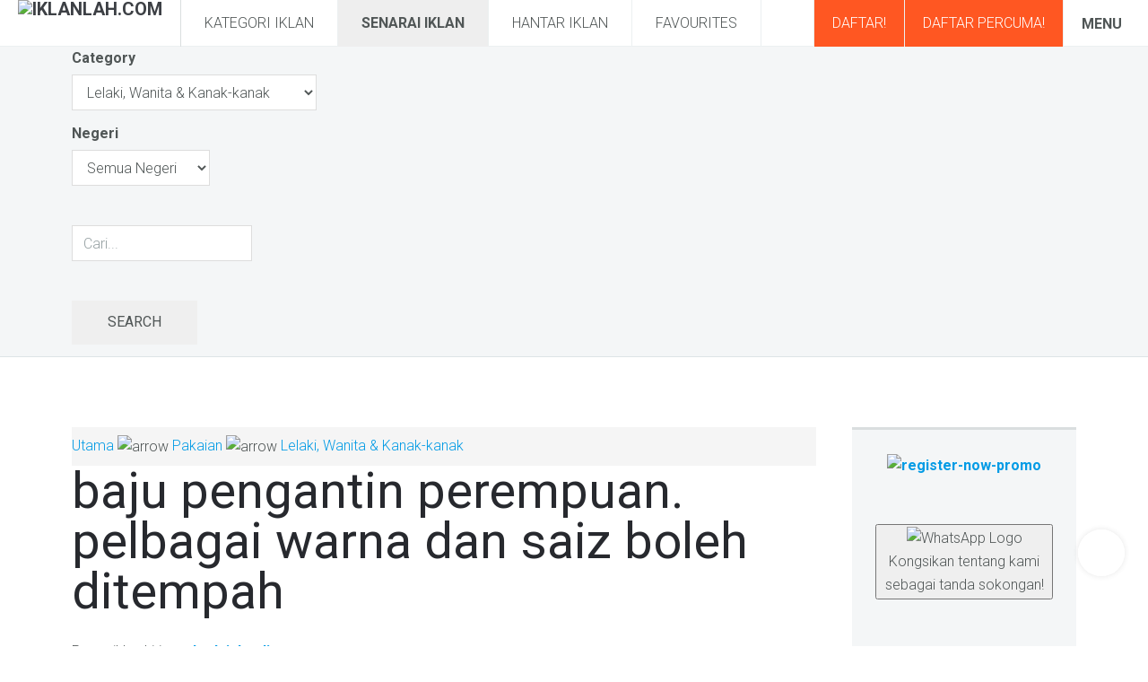

--- FILE ---
content_type: text/html; charset=utf-8
request_url: https://www.iklanlah.com/senarai-iklan/33-lelaki-wanita-kanak-kanak/63316-baju-pengantin-perempuan-pelba.html
body_size: 10009
content:

<!DOCTYPE html>
<html lang="en-gb" dir="ltr"
	  class='com_adsmanager view-details task-display itemid-1100 j31'>
<head>
<script async src="https://pagead2.googlesyndication.com/pagead/js/adsbygoogle.js?client=ca-pub-1981454802740594"
     crossorigin="anonymous"></script>
	<base href="https://www.iklanlah.com/senarai-iklan/33-lelaki-wanita-kanak-kanak/63316-baju-pengantin-perempuan-pelba.html" />
	<meta http-equiv="content-type" content="text/html; charset=utf-8" />
	<meta name="keywords" content="baju,pengantin,perempuan.,pelbagai,warna,dan,saiz,boleh,ditempah" />
	<meta name="rights" content="IklanLah! Malaysia - Iklan Percuma Malaysia Free Classified Iklaneka Percuma untuk warga Malaysia! BMF Classified" />
	<meta name="description" content="UNTUK DIJUAL DAN DIBORONG.
FOR MORE DETAIL PLEASE:
CONTACT NO: +60195745671 OR +60106542426 (SMS, CALL OR WHATSAPP)
http://www.wasap.my/60195745671
http://www.wasap.my/60106542426" />
	<title>Iklan Percuma - IklanLah! Malaysia - iklan Percuma Malaysia Free Classified Iklaneka Percuma untuk warga Malaysia! - Lelaki, Wanita &amp; Kanak-kanak - baju pengantin perempuan. pelbagai warna dan saiz boleh ditempah</title>
	<link href="/templates/uber/favicon.ico" rel="shortcut icon" type="image/vnd.microsoft.icon" />
	<link href="/t3-assets/dev/templates.uber.less.bootstrap.less.css" rel="stylesheet" type="text/css" />
	<link href="https://www.iklanlah.com/media/juloalib/css/juloabootstrap2.css" rel="stylesheet" type="text/css" />
	<link href="https://www.iklanlah.com/components/com_adsmanager/css/adsmanager.css" rel="stylesheet" type="text/css" />
	<link href="https://www.iklanlah.com/components/com_adsmanager/js/jssor/jssor.css" rel="stylesheet" type="text/css" />
	<link href="/templates/system/css/system.css" rel="stylesheet" type="text/css" />
	<link href="/t3-assets/dev/plugins.system.t3.base-bs3.less.t3.less.css" rel="stylesheet" type="text/css" />
	<link href="/t3-assets/dev/templates.uber.less.core.less.css" rel="stylesheet" type="text/css" />
	<link href="/t3-assets/dev/templates.uber.less.typography.less.css" rel="stylesheet" type="text/css" />
	<link href="/t3-assets/dev/templates.uber.less.forms.less.css" rel="stylesheet" type="text/css" />
	<link href="/t3-assets/dev/templates.uber.less.navigation.less.css" rel="stylesheet" type="text/css" />
	<link href="/t3-assets/dev/templates.uber.less.navbar.less.css" rel="stylesheet" type="text/css" />
	<link href="/t3-assets/dev/templates.uber.less.modules.less.css" rel="stylesheet" type="text/css" />
	<link href="/t3-assets/dev/templates.uber.less.joomla.less.css" rel="stylesheet" type="text/css" />
	<link href="/t3-assets/dev/templates.uber.less.components.less.css" rel="stylesheet" type="text/css" />
	<link href="/t3-assets/dev/templates.uber.less.style.less.css" rel="stylesheet" type="text/css" />
	<link href="/t3-assets/dev/templates.uber.less.layouts.blog.less.css" rel="stylesheet" type="text/css" />
	<link href="/t3-assets/dev/templates.uber.less.extras.com_virtuemart.less.css" rel="stylesheet" type="text/css" />
	<link href="/t3-assets/dev/templates.uber.less.template.less.css" rel="stylesheet" type="text/css" />
	<link href="/t3-assets/dev/plugins.system.t3.base-bs3.less.megamenu.less.css" rel="stylesheet" type="text/css" />
	<link href="/t3-assets/dev/templates.uber.less.megamenu.less.css" rel="stylesheet" type="text/css" />
	<link href="/t3-assets/dev/plugins.system.t3.base-bs3.less.off-canvas.less.css" rel="stylesheet" type="text/css" />
	<link href="/t3-assets/dev/templates.uber.less.off-canvas.less.css" rel="stylesheet" type="text/css" />
	<link href="/templates/uber/fonts/font-awesome/css/font-awesome.min.css" rel="stylesheet" type="text/css" />
	<link href="https://fonts.googleapis.com/css?family=Roboto+Slab:300,400,700" rel="stylesheet" type="text/css" />
	<link href="https://fonts.googleapis.com/css?family=Open+Sans:400,300,600" rel="stylesheet" type="text/css" />
	<link href="/templates/uber/css/custom.css" rel="stylesheet" type="text/css" />
	<link href="/t3-assets/dev/templates.uber.less.layouts.docs.less.css" rel="stylesheet" type="text/css" />
	<link href="/t3-assets/dev/templates.uber.acm.footer.less.style.less.css" rel="stylesheet" type="text/css" />
	<link href="/t3-assets/dev/templates.uber.acm.header.less.style.less.css" rel="stylesheet" type="text/css" />
	<script src="/media/jui/js/jquery.min.js?80dfd7348fdc1fa12cb8eb954b259350" type="text/javascript"></script>
	<script src="/media/jui/js/jquery-noconflict.js?80dfd7348fdc1fa12cb8eb954b259350" type="text/javascript"></script>
	<script src="/media/jui/js/jquery-migrate.min.js?80dfd7348fdc1fa12cb8eb954b259350" type="text/javascript"></script>
	<script src="https://www.iklanlah.com/media/juloalib/js/noconflict.js" type="text/javascript"></script>
	<script src="https://www.iklanlah.com/components/com_adsmanager/js/jssor/jssor.slider.mini.js" type="text/javascript"></script>
	<script src="https://www.iklanlah.com/components/com_adsmanager/js/jssor/config.js" type="text/javascript"></script>
	<script src="/plugins/system/t3/base-bs3/bootstrap/js/bootstrap.js" type="text/javascript"></script>
	<script src="/plugins/system/t3/base-bs3/js/jquery.tap.min.js" type="text/javascript"></script>
	<script src="/plugins/system/t3/base-bs3/js/off-canvas.js" type="text/javascript"></script>
	<script src="/plugins/system/t3/base-bs3/js/script.js" type="text/javascript"></script>
	<script src="/plugins/system/t3/base-bs3/js/menu.js" type="text/javascript"></script>
	<script src="/templates/uber/js/jquery.inview.min.js" type="text/javascript"></script>
	<script src="/templates/uber/js/jquery.parallax-1.1.3.js" type="text/javascript"></script>
	<script src="/templates/uber/js/jquery.placeholder.js" type="text/javascript"></script>
	<script src="/templates/uber/js/script.js" type="text/javascript"></script>
	<script src="/templates/uber/acm/footer/js/script.js" type="text/javascript"></script>
	<script src="/templates/uber/acm/header/js/script.js" type="text/javascript"></script>
	<script src="/plugins/system/t3/base-bs3/js/nav-collapse.js" type="text/javascript"></script>

	
<!-- META FOR IOS & HANDHELD -->
	<meta name="viewport" content="width=device-width, initial-scale=1.0, maximum-scale=1.0, user-scalable=no"/>
	<style type="text/stylesheet">
		@-webkit-viewport   { width: device-width; }
		@-moz-viewport      { width: device-width; }
		@-ms-viewport       { width: device-width; }
		@-o-viewport        { width: device-width; }
		@viewport           { width: device-width; }
	</style>
	<script type="text/javascript">
		//<![CDATA[
		if (navigator.userAgent.match(/IEMobile\/10\.0/)) {
			var msViewportStyle = document.createElement("style");
			msViewportStyle.appendChild(
				document.createTextNode("@-ms-viewport{width:auto!important}")
			);
			document.getElementsByTagName("head")[0].appendChild(msViewportStyle);
		}
		//]]>
	</script>
<meta name="HandheldFriendly" content="true"/>
<meta name="apple-mobile-web-app-capable" content="YES"/>
<!-- //META FOR IOS & HANDHELD -->



<!-- GOOGLE FONTS-->
<link href='https://fonts.googleapis.com/css?family=Roboto:400,300,400italic,700,700italic' rel='stylesheet' type='text/css'>
<!--// GOOGLE FONTS -->


<!-- Le HTML5 shim and media query for IE8 support -->
<!--[if lt IE 9]>
<script src="//html5shim.googlecode.com/svn/trunk/html5.js"></script>
<script type="text/javascript" src="/plugins/system/t3/base-bs3/js/respond.min.js"></script>
<![endif]-->

<!-- You can add Google Analytics here or use T3 Injection feature -->
<script>
  (function(i,s,o,g,r,a,m){i['GoogleAnalyticsObject']=r;i[r]=i[r]||function(){
  (i[r].q=i[r].q||[]).push(arguments)},i[r].l=1*new Date();a=s.createElement(o),
  m=s.getElementsByTagName(o)[0];a.async=1;a.src=g;m.parentNode.insertBefore(a,m)
  })(window,document,'script','https://www.google-analytics.com/analytics.js','ga');

  ga('create', 'UA-12809711-1', 'auto');
  ga('send', 'pageview');

</script>
</head>

<body>

<div class="t3-wrapper"> <!-- Need this wrapper for off-canvas menu. Remove if you don't use of-canvas -->

  
<!-- HEADER -->
<!-- HEADER -->
<header id ="uber-header-115" class="wrap uber-header header-1 light-color">
		<div class="row">
		<!-- LOGO -->
		<div class="col-xs-6 col-sm-2 logo">
						<div class="logo-image logo-control">
				<a href="/" title="IKLANLAH.COM">
											<img class="logo-img" src="/images/logo-iklanlah-header-bar.png" alt="IKLANLAH.COM" />
																<img class="logo-img-sm" src="/images/logo-iklanlah-header-bar.png" alt="IKLANLAH.COM" />
										<span>IKLANLAH.COM</span>
				</a>
				<small class="site-slogan"></small>
			</div>
					</div>
		<!-- //LOGO -->

		
<!-- MAIN NAVIGATION -->
<nav class="navbar navbar-default t3-mainnav">
		<!-- Brand and toggle get grouped for better mobile display -->
		<div class="navbar-header">
											<button type="button" class="navbar-toggle" data-toggle="collapse" data-target=".t3-navbar-collapse">
					<i class="fa fa-bars"></i>
				</button>
					</div>

					<div class="t3-navbar-collapse navbar-collapse collapse"></div>
		
		<div class="t3-navbar navbar-collapse collapse">
			<div  class="t3-megamenu"  data-responsive="true">
<ul itemscope itemtype="http://www.schema.org/SiteNavigationElement" class="nav navbar-nav level0">
<li itemprop='name'  data-id="101" data-level="1">
<a itemprop='url' class=""  href="https://www.iklanlah.com/"   data-target="#">Kategori Iklan </a>

</li>
<li itemprop='name' class="current active" data-id="1100" data-level="1">
<a itemprop='url' class=""  href="/senarai-iklan.html"   data-target="#">Senarai Iklan </a>

</li>
<li itemprop='name'  data-id="145" data-level="1">
<a itemprop='url' class=""  href="/hantar-iklan.html"   data-target="#">Hantar Iklan </a>

</li>
<li itemprop='name'  data-id="1797" data-level="1">
<a itemprop='url' class=""  href="/favourites.html"   data-target="#">Favourites </a>

</li>
</ul>
</div>

		</div>
</nav>
<!-- //MAIN NAVIGATION -->


					<div class="site-navigation-right pull-right col-xs-5 col-md-3">
									
<button class="btn btn-primary off-canvas-toggle " type="button" data-pos="right" data-nav="#t3-off-canvas" data-effect="off-canvas-effect-4">
  <span>Menu</span> <i class="fa fa-bars"></i>
</button>

<!-- OFF-CANVAS SIDEBAR -->
<div id="t3-off-canvas" class="t3-off-canvas ">

  <div class="t3-off-canvas-header">
      
          <!-- HEAD SEARCH -->
      <div class="head-search ">
        <div class="search">
        <form action="/senarai-iklan/result.html" id="modsimplesearch-form" class="form-inline form-search" method="post"> <!-- hack kunik tambah class -->
    <div class="row-fluid adsmanager_search_module">
                    <div class="span12">
                    <div class="control-group">
                        <label class="control-label" for="tsearch"></label>
                        <div class="controls">
                     <!-- hack kunik tambah class -->       <input class="form-control search-query" type="text" name="tsearch" placeholder="Cari..." value="" />
                        </div>
                    </div>
                </div>
                <input type="hidden" name="catid" id="catid-126" value="33" />      
    
        <input type="hidden" value="1" name="new_search" />
    <div class="span12">
        <div class="control-group">
            <label class="control-label"></label>
            <div class="controls">
          <!--hack kunik tambah display none-->      <input style="display:none !important" type="submit" class="btn btn-primary" value="Search"/>
            </div>
        </div>
    </div>
        </div>
    </form>
    <script type="text/javascript">
        function updateModFields() {
            var form = document.modsimplesearch-form;
            catid = jQ('#modsimplesearch-form #catid-126').val();

                    }
        
        function checkdependency(child,parentname,parentvalues) {
        //Simple checkbox
        if (jQ('input[name="'+parentname+'"]').is(':checkbox')) {
            //alert("test");
            if (jQ('input[name="'+parentname+'"]').attr('checked')) {
                jQ('#modsimplesearch-form #f'+child).show();
                jQ('#modsimplesearch-form #searchfield_'+child).show();
            }
            else {
                jQ('#modsimplesearch-form #f'+child).hide();
                jQ('#modsimplesearch-form #searchfield_'+child).hide();

                //cleanup child field 
                if (jQ('#modsimplesearch-form #f'+child).is(':checkbox') || jQ('#modsimplesearch-form #f'+child).is(':radio')) {
                    jQ('#modsimplesearch-form #f'+child).attr('checked', false);
                }
                else {
                    jQ('#modsimplesearch-form #f'+child).val('');
                }
            } 
        }
        //If checkboxes or radio buttons, special treatment
        else if (jQ('input[name="'+parentname+'"]').is(':radio')  || jQ('input[name="'+parentname+'[]"]').is(':checkbox')) {
            var find = false;
            var allVals = [];
            jQ("input:checked").each(function() {
                for(var i = 0; i < parentvalues.length; i++) {
                    if (jQ(this).val() == parentvalues[i] && find == false) {
                        jQ('#modsimplesearch-form #f'+child).show();
                        jQ('#modsimplesearch-form #searchfield_'+child).show();
                        find = true;
                    }
                }
            });

            if (find == false) {
                jQ('#modsimplesearch-form #f'+child).hide();
                jQ('#modsimplesearch-form #searchfield_'+child).hide();

                //cleanup child field 
                if (jQ('#modsimplesearch-form #f'+child).is(':checkbox') || jQ('#modsimplesearch-form #f'+child).is(':radio')) {
                    jQ('#modsimplesearch-form #f'+child).attr('checked', false);
                }
                else {
                    jQ('#modsimplesearch-form #f'+child).val('');
                }
            }

        }
        //simple text
        else {
            var find = false;

            for(var i = 0; i < parentvalues.length; i++) {
                if (jQ('#modsimplesearch-form #f'+parentname).val() == parentvalues[i] && find == false) {	
                    jQ('#modsimplesearch-form #f'+child).show();
                    jQ('#modsimplesearch-form #searchfield_'+child).show();
                    find = true;
                }
            }

            if(find === false) {
                jQ('#modsimplesearch-form #f'+child).hide();
                jQ('#modsimplesearch-form #searchfield_'+child).hide();

                //cleanup child field 
                if (jQ('#modsimplesearch-form #f'+child).is(':checkbox') || jQ('#modsimplesearch-form #f'+child).is(':radio')) {
                    jQ('#modsimplesearch-form #f'+child).attr('checked', false);
                }
                else {
                    jQ('#modsimplesearch-form #f'+child).val('');
                }
            }
        }
    }
    function dependency(child,parentname,parentvalue) {
        var parentvalues = parentvalue.split(",");

        //if checkboxes
        jQ('input[name="'+parentname+'[]"]').change(function() {
            checkdependency(child,parentname,parentvalues);
        });
        //if buttons radio
        jQ('input[name="'+parentname+'"]').change(function() {
            checkdependency(child,parentname,parentvalues);
        });
        jQ('#f'+parentname).click(function() {
            checkdependency(child,parentname,parentvalues);
        });
        checkdependency(child,parentname,parentvalues);
    }
    jQ(document).ready(function() {
        updateModFields();

        jQ('#modsimplesearch-form #catid-126').change(function(){
                updateModFields();
        });

            });
    </script>
</div>
      </div>
      <!-- //HEAD SEARCH -->
            
    <button type="button" class="close" data-dismiss="modal" aria-hidden="true">&times;</button>
  </div>

  <div class="t3-off-canvas-body">
    <div class="t3-module module " id="Mod113"><div class="module-inner"><div class="module-ct"><ul class="nav nav-pills nav-stacked menu">
<li class="item-1815"><a href="/panduan.html" class="">Panduan</a></li><li class="item-1796"><a href="/daftar.html" class="">Daftar Percuma</a></li><li class="item-1779"><a href="/akaun-saya.html" class="">Akaun Saya</a></li><li class="item-1965"><a href="/iklan-saya-2.html" class="">Iklan Saya</a></li><li class="item-147"><a href="/beli-kredit.html" class="">Beli Kredit</a></li><li class="item-1967"><a href="/hantar-iklan-2.html" class="">Hantar Iklan</a></li><li class="item-1966"><a href="/favourites-2.html" class="">Favourites</a></li><li class="item-1969"><a href="https://www.iklanlah.com/kategori-iklan-2.html" class="">Kategori Iklan</a></li><li class="item-1968"><a href="/senarai-iklan-2.html" class="">Senarai Iklan</a></li><li class="item-1798"><a href="/login.html" class="">Login</a></li><li class="item-148"><a href="/hubungi-kami.html" class="">Hubungi Kami</a></li><li class="item-681"><a href="/peta-laman.html" class="">Peta Laman</a></li><li class="item-1856"><a href="/dasar-privasi.html" class="">Dasar Privasi</a></li><li class="item-1857"><a href="/terma-syarat-perkhidmatan.html" class="">Terma &amp; Syarat Perkhidmatan</a></li><li class="item-1884"><a href="/cookies.html" class="">Cookies</a></li></ul>
</div></div></div>

		  </div>

</div>
<!-- //OFF-CANVAS SIDEBAR -->

				
									<!-- RIGHT MENU -->
					<div class="right-menu">
						

<div class="custom daftar-wide-only"  >
	<ul class="nav nav-pills nav-stacked  daftar-button ">
<li class="item-590"><a class="item-primary" href="/daftar.html" target="_self">DAFTAR PERCUMA!</a></li>
</ul></div>


<div class="custom daftar-small-only"  >
	<ul class="nav nav-pills nav-stacked  daftar-button ">
<li class="item-590"><a class="item-primary" href="/daftar.html" target="_self">DAFTAR!</a></li>
</ul></div>
					</div>
					<!-- //RIGHT MENU -->
				
							</div>
		
	</div>
	</header>
<!-- //HEADER -->

	


<!-- //HEADER -->


  


  
	<div class="wrap ja-submenu ">
		<div class="container">
			<div class="search_iklan_box_kunik">
        <form action="/senarai-iklan/result.html" id="modsimplesearch-form" method="post">
    <div class="row-fluid adsmanager_search_module"> 
    <!-- div utama ---------------------------------------------------------------->
    
  <!-- mula kategori --------------------------------------------------------------->
                            <div class="floatleft">
                    <div class="control-group">
                                                    <label class="control-label" for="catid">Category</label>
                            
                                                <div class="controls">
        		<select id="catid-128" class="" name="catid" >
				<option value="">Semua Kategori</option>
						 
		 				<option    style="background-color:#dcdcc3;" value="1">Kenderaan</option>
				 
		 				<option     value="2">Kereta</option>
				 
		 				<option     value="3">Motosikal</option>
				 
		 				<option     value="5">Kenderaan Lain</option>
				 
		 				<option     value="73">Aksesori Kenderaan</option>
				 
		 				<option     value="72">Perkhidmatan Automobil</option>
				 
		 				<option    style="background-color:#dcdcc3;" value="10">Kerjaya</option>
				 
		 				<option     value="28">Jawatan Kosong</option>
				 
		 				<option     value="79">Cari Kerja</option>
				 
		 				<option     value="29">Peluang Perniagaan</option>
				 
		 				<option    style="background-color:#dcdcc3;" value="6">Hartanah</option>
				 
		 				<option     value="62">Rumah Kediaman</option>
				 
		 				<option     value="63">Rumah Pangsa</option>
				 
		 				<option     value="64">Komersil</option>
				 
		 				<option     value="61">Tanah</option>
				 
		 				<option    style="background-color:#dcdcc3;" value="14">Pakaian</option>
				 
		 				<option  selected="selected"   value="33">Lelaki, Wanita &amp; Kanak-kanak</option>
				 
		 				<option     value="32">Perkhidmatan Pakaian</option>
				 
		 				<option    style="background-color:#dcdcc3;" value="81">Elektronik</option>
				 
		 				<option     value="19">Telefon Bimbit, Gajet &amp; Kamera</option>
				 
		 				<option     value="20">TV &amp; Alatan Elektrik</option>
				 
		 				<option     value="42">Komputer</option>
				 
		 				<option     value="43">Perkhidmatan Elektronik</option>
				 
		 				<option     value="70">Media Audio &amp; Video</option>
				 
		 				<option    style="background-color:#dcdcc3;" value="9">Perabut</option>
				 
		 				<option     value="21">Perabut Rumah</option>
				 
		 				<option     value="22">Perabut Pejabat</option>
				 
		 				<option     value="23">Perkhidmatan Perabut</option>
				 
		 				<option    style="background-color:#dcdcc3;" value="15">Makanan</option>
				 
		 				<option     value="37">Restoran</option>
				 
		 				<option     value="74">Produk Makanan</option>
				 
		 				<option     value="54">Kuih/Kek/Roti</option>
				 
		 				<option     value="36">Katering</option>
				 
		 				<option     value="65">Bekalan Daging &amp; Sayuran</option>
				 
		 				<option     value="55">Kelengkapan Dapur</option>
				 
		 				<option    style="background-color:#dcdcc3;" value="57">Kecantikan</option>
				 
		 				<option     value="67">Produk Kecantikan</option>
				 
		 				<option     value="66">Perkhidmatan Kecantikan</option>
				 
		 				<option    style="background-color:#dcdcc3;" value="11">Perubatan</option>
				 
		 				<option     value="39">Produk Kesihatan</option>
				 
		 				<option     value="40">Perkhidmatan Perubatan</option>
				 
		 				<option    style="background-color:#dcdcc3;" value="58">Pendidikan</option>
				 
		 				<option     value="68">Buku &amp; Alat Tulis</option>
				 
		 				<option     value="59">Tuisyen &amp; Kursus</option>
				 
		 				<option     value="60">Kolej/Universiti/Sekolah </option>
				 
		 				<option    style="background-color:#dcdcc3;" value="46">Percutian</option>
				 
		 				<option     value="48">Hotel &amp; Penginapan</option>
				 
		 				<option     value="49">Perkhidmatan Percutian</option>
				 
		 				<option    style="background-color:#dcdcc3;" value="17">Pertukangan</option>
				 
		 				<option     value="13">Pembinaan &amp; Pengubahsuaian</option>
				 
		 				<option     value="18">Lanskap</option>
				 
		 				<option    style="background-color:#dcdcc3;" value="16">Sukan</option>
				 
		 				<option     value="45">Peralatan Sukan</option>
				 
		 				<option     value="83">Premis Sukan</option>
				 
		 				<option     value="82">Kelas Latihan Sukan</option>
				 
		 				<option    style="background-color:#dcdcc3;" value="47">Hobi &amp; Masa Lapang</option>
				 
		 				<option     value="50">Haiwan Peliharaan</option>
				 
		 				<option     value="51">Pokok Hiasan</option>
				 
		 				<option     value="80">Permainan</option>
				 
		 				<option     value="53">Kraftangan</option>
				 
		 				<option     value="71">Koleksi &amp; Antik </option>
				 
		 				<option    style="background-color:#dcdcc3;" value="12">Perundangan</option>
				 
		 				<option     value="34">Sivil &amp; Syariah</option>
				 
		 				<option    style="background-color:#dcdcc3;" value="24">Pengumuman</option>
				 
		 				<option     value="27">Jualan Murah &amp; Diskaun</option>
				 
		 				<option     value="26">Pertunjukkan Seni &amp; Muzik</option>
				 
		 				<option     value="25">Pelancaran Laman Web &amp; Premis</option>
				 
		 				<option     value="69">Lain-lain Pengumuman</option>
				 
		 				<option    style="background-color:#dcdcc3;" value="75">Lain-Lain Servis</option>
				 
		 				<option     value="77">Lain-Lain Servis</option>
				 
		 				<option    style="background-color:#dcdcc3;" value="76">Lain-Lain Produk</option>
				 
		 				<option     value="78">Lain-Lain Produk</option>
				
		</select>
		                        </div>
                    </div>	
                </div>
                      
   <!-- mula Negeri --------------------------------------------------------------->
                    <div class="floatleft mod_adsmanager_search_field" id="searchfield_ad_negeri">
                    <div class="control-group">
                        <label class="control-label">
                        Negeri&nbsp;</label>
                        <div class="controls">	
                       
                        <select id='fad_negeri' name='ad_negeri'>
<option value='' >Semua Negeri</option>
<option value="Perlis" >Perlis</option>
<option value="Kedah" >Kedah</option>
<option value="Pulau Pinang" >Pulau Pinang</option>
<option value="Kelantan" >Kelantan</option>
<option value="Terengganu" >Terengganu</option>
<option value="Perak" >Perak</option>
<option value="Pahang" >Pahang</option>
<option value="Selangor" >Selangor</option>
<option value="Kuala Lumpur" >Kuala Lumpur</option>
<option value="Negeri Sembilan" >Negeri Sembilan</option>
<option value="Melaka" >Melaka</option>
<option value="Johor" >Johor</option>
<option value="Sarawak" >Sarawak</option>
<option value="Sabah" >Sabah</option>
<option value="Putrajaya" >Putrajaya</option>
</select>
                  
                        </div>
                    </div>
                </div>
                   
<!--  end Negeri ----------------------------------------------------------------------------------------->

<!--- mula Search box ----------------------------------------------------------------->  
                    <div class="floatleft">
                    <div class="control-group"> 	
                        <label class="control-label" for="tsearch">&nbsp;</label>
                        <div class="controls">
                            <input type="text" name="tsearch" placeholder="Cari..." value="" />
                        </div>
                    </div>
                </div>
        
<!-- end search box-------------------------------------------------------------------->



<!-- button Search --------------------------------------------------------------------------------------->
        <input type="hidden" value="1" name="new_search" />
   <!--div class=""-->
    <div class="floatleft">
        <div class="control-group">
            <label class="control-label">&nbsp;</label>
            <div class="controls">
                <input type="submit" class="btn btn-primary-kunik-topsearch" value="Search"/>
            </div>
        </div>
    </div>
        </div>
    </form>
    <script type="text/javascript">
        function updateModFields() {
            var form = document.modsimplesearch-form;
            catid = jQ('#modsimplesearch-form #catid-128').val();

                    }
        
        function checkdependency(child,parentname,parentvalues) {
        //Simple checkbox
        if (jQ('input[name="'+parentname+'"]').is(':checkbox')) {
            //alert("test");
            if (jQ('input[name="'+parentname+'"]').attr('checked')) {
                jQ('#modsimplesearch-form #f'+child).show();
                jQ('#modsimplesearch-form #searchfield_'+child).show();
            }
            else {
                jQ('#modsimplesearch-form #f'+child).hide();
                jQ('#modsimplesearch-form #searchfield_'+child).hide();

                //cleanup child field 
                if (jQ('#modsimplesearch-form #f'+child).is(':checkbox') || jQ('#modsimplesearch-form #f'+child).is(':radio')) {
                    jQ('#modsimplesearch-form #f'+child).attr('checked', false);
                }
                else {
                    jQ('#modsimplesearch-form #f'+child).val('');
                }
            } 
        }
        //If checkboxes or radio buttons, special treatment
        else if (jQ('input[name="'+parentname+'"]').is(':radio')  || jQ('input[name="'+parentname+'[]"]').is(':checkbox')) {
            var find = false;
            var allVals = [];
            jQ("input:checked").each(function() {
                for(var i = 0; i < parentvalues.length; i++) {
                    if (jQ(this).val() == parentvalues[i] && find == false) {
                        jQ('#modsimplesearch-form #f'+child).show();
                        jQ('#modsimplesearch-form #searchfield_'+child).show();
                        find = true;
                    }
                }
            });

            if (find == false) {
                jQ('#modsimplesearch-form #f'+child).hide();
                jQ('#modsimplesearch-form #searchfield_'+child).hide();

                //cleanup child field 
                if (jQ('#modsimplesearch-form #f'+child).is(':checkbox') || jQ('#modsimplesearch-form #f'+child).is(':radio')) {
                    jQ('#modsimplesearch-form #f'+child).attr('checked', false);
                }
                else {
                    jQ('#modsimplesearch-form #f'+child).val('');
                }
            }

        }
        //simple text
        else {
            var find = false;

            for(var i = 0; i < parentvalues.length; i++) {
                if (jQ('#modsimplesearch-form #f'+parentname).val() == parentvalues[i] && find == false) {	
                    jQ('#modsimplesearch-form #f'+child).show();
                    jQ('#modsimplesearch-form #searchfield_'+child).show();
                    find = true;
                }
            }

            if(find === false) {
                jQ('#modsimplesearch-form #f'+child).hide();
                jQ('#modsimplesearch-form #searchfield_'+child).hide();

                //cleanup child field 
                if (jQ('#modsimplesearch-form #f'+child).is(':checkbox') || jQ('#modsimplesearch-form #f'+child).is(':radio')) {
                    jQ('#modsimplesearch-form #f'+child).attr('checked', false);
                }
                else {
                    jQ('#modsimplesearch-form #f'+child).val('');
                }
            }
        }
    }
    function dependency(child,parentname,parentvalue) {
        var parentvalues = parentvalue.split(",");

        //if checkboxes
        jQ('input[name="'+parentname+'[]"]').change(function() {
            checkdependency(child,parentname,parentvalues);
        });
        //if buttons radio
        jQ('input[name="'+parentname+'"]').change(function() {
            checkdependency(child,parentname,parentvalues);
        });
        jQ('#f'+parentname).click(function() {
            checkdependency(child,parentname,parentvalues);
        });
        checkdependency(child,parentname,parentvalues);
    }
    jQ(document).ready(function() {
        updateModFields();

        jQ('#modsimplesearch-form #catid-128').change(function(){
                updateModFields();
        });

            });
    </script>
</div>
		</div>
	</div>


  
<div id="t3-mainbody" class="container t3-mainbody">
	<div class="row">

		<!-- MAIN CONTENT -->
		<div id="t3-content" class="t3-content col-xs-12 col-sm-8 col-md-9">
						<div id="system-message-container">
	</div>

						<div class="juloawrapper">
<div class="breadcrumb row-fluid">
<a href="/senarai-iklan/all_ads.html"><i class="fa fa-home" aria-hidden="true"></i>
Utama</a> <img src="https://www.iklanlah.com/components/com_adsmanager/images/arrow.png" alt="arrow" /> <a href="/senarai-iklan/14-pakaian.html">Pakaian</a> <img src="https://www.iklanlah.com/components/com_adsmanager/images/arrow.png" alt="arrow" /> <a href="/senarai-iklan/33-lelaki-wanita-kanak-kanak.html">Lelaki, Wanita & Kanak-kanak</a>   
</div>
<div class=" adsmanager-details row-fluid">	
		<div class="span12 page-header">
            <div class="span8 detail-tajuk-kunik">
                <h1 class="no-margin-top">
                    baju pengantin perempuan. pelbagai warna dan saiz boleh ditempah                 </h1>
                                <div class="papar-iklan-user-kunik-lable">
                    Papar iklan kiriman <a href='/senarai-iklan/user/16010-kedaiskonline.html'><b>kedaiskonline</b></a>                </div>
            </div>
            <div class="span4">
                <div class="full-ad-control-kunik"><div class="row-fluid adsmanager-favorite">
                                <div class="span12"><button id="like_63316" class="btn favorite_ads like_ad favorite_ads_butang_full_add"><i class="fa fa-heart-o" aria-hidden="true"></i> Tambah ke favorites</button></div></div><!--span style="float: left;font-size: 13px;">Share iklan ini:</span--></div>
                    <!-- Whatsapp share button start-->
                    <button onclick="shareViaWhatsApp()" class="whatsapp-share-button-full-ads">
                    <img src="/images/icons8-whatsapp-96.png" alt="WhatsApp Logo">
                     Kongsikan iklan ini!
                    </button>

                    <script>
                    function shareViaWhatsApp() {
                    var url = encodeURIComponent(window.location.href);
                    var shareUrl = 'whatsapp://send?text=' + url;
                    window.location.href = shareUrl;
                    }
                    </script>
                    <!-- Whatsapp share button End-->
              
			</div>
		</div>
	<div class="row-fluid">
			        		<div class="span8">
			                            <div id="gallery_container" style="max-width:100%;width: 521px;height: 391px;">
                                <div class="slides" u="slides" style="max-width:100%;width: 521px;height: 391px;">
                                                            <div>
                                    <img u="image" src="https://www.iklanlah.com/images/com_adsmanager/contents/baju-pengantin-perempuan-pelbagai-warna-dan-saiz-boleh-ditempah_63316_1.jpg" />
                                    <img u="thumb" src="https://www.iklanlah.com/images/com_adsmanager/contents/baju-pengantin-perempuan-pelbagai-warna-dan-saiz-boleh-ditempah_63316_1_t.jpg" />
                                </div>
                                                                <div>
                                    <img u="image" src="https://www.iklanlah.com/images/com_adsmanager/contents/baju-pengantin-perempuan-pelbagai-warna-dan-saiz-boleh-ditempah_63316_2.jpg" />
                                    <img u="thumb" src="https://www.iklanlah.com/images/com_adsmanager/contents/baju-pengantin-perempuan-pelbagai-warna-dan-saiz-boleh-ditempah_63316_2_t.jpg" />
                                </div>
                                                                <div>
                                    <img u="image" src="https://www.iklanlah.com/images/com_adsmanager/contents/baju-pengantin-perempuan-pelbagai-warna-dan-saiz-boleh-ditempah_63316_3.jpg" />
                                    <img u="thumb" src="https://www.iklanlah.com/images/com_adsmanager/contents/baju-pengantin-perempuan-pelbagai-warna-dan-saiz-boleh-ditempah_63316_3_t.jpg" />
                                </div>
                                                            </div>
                            <!-- Arrow Left -->
                            <span u="arrowleft" class="jssora05l" style="width: 40px; height: 40px; top: 158px; left: 8px;">
                            </span>
                            <!-- Arrow Right -->
                            <span u="arrowright" class="jssora05r" style="width: 40px; height: 40px; top: 158px; right: 8px">
                            </span>
                            <!-- Arrow Navigator Skin End -->

                            <!-- Thumbnail Navigator Skin Begin -->
                            <div u="thumbnavigator" class="jssort01" style="position: absolute; width: 531px; height: 100px; left:0px; bottom: 0px;">
                                <div u="slides" style="cursor: move;">
                                    <div u="prototype" class="p" style="position: absolute; width: 72px; height: 72px; top: 0; left: 0;">
                                        <div class=w><thumbnailtemplate style=" width: 100%; height: 100%; border: none;position:absolute; top: 0; left: 0;"></thumbnailtemplate></div>
                                        <div class=c></div>
                                    </div>
                                </div>
                            <!-- Thumbnail Item Skin End -->
                            </div>
                            </div>
                                </div>
        <div class="span4">
                    <span class='fad_state'><b>Kondisi Barangan</b>: Baru<br/></span><span class='fad_kindof'><b>Cara Urusniaga</b>: Bayar &amp; Hantar<br/></span><h2 class='section-header'>Contact</h2><span class='fname'><b>Nama</b>: kedaiskonline<br/></span><span class='fad_phone'><b>Mobile Number</b>: 0195745671<br/></span><span class='fad_zip'><b>Poskod</b>: 07000<br/></span><span class='fad_city'><b>Bandar</b>: langkawi<br/></span><span class='fad_negeri'><b>Negeri</b>: Pulau Pinang<br/></span><span class='femail'>kedaiskonline@gmail.com<br/></span><br /><a href='tel:0195745671'><div class='butang-call-kunik'><i class='fa fa-phone' aria-hidden='true'></i> <strong>Call</strong></div></a><a href='sms:0195745671'><div class='butang-call-kunik'><i class='fa fa-commenting' aria-hidden='true'></i> <strong>SMS</strong></div></a><a href='https://api.whatsapp.com/send?phone=60195745671&text=*Riaksi dari iklan anda bertajuk:* baju pengantin perempuan. pelbagai warna dan saiz boleh ditempah - '>										
										<div class='butang-call-kunik'><i class='fa fa-whatsapp' aria-hidden='true'></i> <strong>WhatsApp</strong></div></a><a href='mailto:kedaiskonline@gmail.com'><div class='butang-email-kunik'><i class='fa fa-envelope' aria-hidden='true'></i> <strong>Email</strong></div></a>            
           
            
        </div>
	</div>
	<div class="row-fluid">
		<div class="span12">
			 <h2 class='section-header'>Description</h2><span class='fad_text'>UNTUK DIJUAL DAN DIBORONG.<br />FOR MORE DETAIL PLEASE:<br />CONTACT NO: +60195745671 OR +60106542426 (SMS, CALL OR WHATSAPP)<br />http://www.wasap.my/60195745671<br />http://www.wasap.my/60106542426<br/></span>            <br><br>
            
<!-- google adsense code start-->

            <span class="gads-adstext">
            <script async src="https://pagead2.googlesyndication.com/pagead/js/adsbygoogle.js?client=ca-pub-1981454802740594"
     crossorigin="anonymous"></script>
            <!-- iklanlah v2 full ads -->
            <ins class="adsbygoogle"
             style="display:block"
             data-ad-client="ca-pub-1981454802740594"
             data-ad-slot="1343247363"
             data-ad-format="auto"
             data-full-width-responsive="true"></ins>
            <script>
            (adsbygoogle = window.adsbygoogle || []).push({});
            </script>
            </span>
<!-- google adsense code End -->
            
		</div>
	</div>
	<div class="row-fluid">
		<div class="span12">
			<h2 class='section-header'>Information</h2><span class='fad_jenisad'><b>Jenis Iklan</b>: Tawaran Jualan<br/></span><span class='fad_satusiklan'><b>Status Iklan</b>: Persendirian<br/></span>		
		</div>
	</div>
</div>
<div class="back_button">
<a href='javascript:history.go(-1)'>
<div class="btn btn btn_kunik_anjing"><i class="fa fa-chevron-circle-left" aria-hidden="true"></i>
 Back</div>
</a>
</div>
<script type="text/JavaScript">
jQ(function() {
	jQ('.favorite_ads').click(function() {
        var favoriteId = this.getAttribute( "id" );
        favoriteId = favoriteId.split('like_');
        var adId = favoriteId[1];
        var id = '#like_'+adId;
/*<!-- Mula kesan Favorite active ke tak ----------------------------------------------------------------------------->*/
        if(jQ(id).hasClass("like_active")) {
            jQ.ajax({ url: "\/senarai-iklan.html?task=deletefavorite&amp;mode=1",
                data: {adId: adId},
                type: 'post',
                success: function(result) {
                    if(result == 1){
                        jQ(id).removeClass("like_active");
                        jQ(id).html('<!--span class="glyphicon glyphicon-heart" aria-hidden="true"></span--> <i class=\"fa fa-heart-o\" aria-hidden=\"true\"></i> Tambah ke favorites');
<!--  hack kunik favorites ----------------------------------------------------------------------------------------------------->						
								
                        alert('Iklan ini telah dibuang dari senarai favorites anda.');
                    } else if(result == 2) {
                                                window.location.replace("\/login.html");
                                            } else if(result == 3) {
                        alert('Error: Ad not found.');
                    }
                }
            });
        } else {
            jQ.ajax({ url: "\/senarai-iklan.html?task=favorite",
                data: {adId: adId},
                type: 'post',
                success: function(result) {
                    if(result == 1){
                        jQ(id).addClass("like_active");
                        jQ(id).html('<!--span class="glyphicon glyphicon-heart" aria-hidden="true"></span--> <i class=\"fa fa-heart\" aria-hidden=\"true\"></i> Buang dari favorites');
						
<!--  hack kunik favorites ----------------------------------------------------------------------------------------------------->
		                        alert('Iklan ini telah berjaya ditambah ke senarai favorites anda.');
                    } else if(result == 2) {
                                                window.location.replace("\/login.html");
                                            } else if(result == 3) {
                        alert('Error: Ad not found.');
                    } else {
                        alert('The ad is already in your favorites.');
                    }
                }
            });
        }
        return false;       
    });
/*<!-- End kesan Favorite active ke tak ----------------------------------------------------------------------------->*/
    
    		// The slider being synced must be initialized first
    	      	  jQ('#carousel').flexslider({
    		animation: "slide",
    		controlNav: false,
    		animationLoop: false,
    		slideshow: false,
    		itemWidth: 150,
    		itemMargin: 5,
    		minItems: 0,
    		maxItems: 3,
    		asNavFor: '#slider'
    	  });
    	  
    	  jQ('#adgallery #carousel').css('width',"450px");
    	    	 
    	  jQ('#slider').flexslider({
    		animation: "slide",
    		controlNav: false,
    		animationLoop: false,
    		slideshow: false
    		    		,sync: "#carousel"
    		    	  });
});
</script>
</div>
		</div>
		<!-- //MAIN CONTENT -->

		<!-- SIDEBAR RIGHT -->
		<div class="t3-sidebar t3-sidebar-right col-xs-12 col-sm-4  col-md-3 ">
			<div class="t3-module module " id="Mod140"><div class="module-inner"><div class="module-ct"><style>
.banneritem {
	width:100%;
	text-align:center;
}
</style>
<div id="bannergroup_69717cc9c6809" class="bannergroup">
	
	<div class="banneritem">
																																																														 
					<a
						href="/component/bruce/?view=banner&amp;task=click&amp;id=10" >
						<img
							src="https://www.iklanlah.com/images/banners/iklanpercuma.jpg"
							alt="register-now-promo"
																				/>
					</a>
										</div>
</div>

</div></div></div><div class="t3-module module " id="Mod155"><div class="module-inner"><div class="module-ct">

<div class="custom"  >
	<button onclick="shareViaWhatsApp()" class="whatsapp-share-button">
    <img src="/images/icons8-whatsapp-96.png" alt="WhatsApp Logo">
    Kongsikan tentang kami sebagai tanda sokongan!
</button>

<script>
function shareViaWhatsApp() {
    var url = encodeURIComponent(window.location.href);
    var shareUrl = 'whatsapp://send?text=' + url;
    window.location.href = shareUrl;
}
</script>


</div>
</div></div></div><div class="t3-module module " id="Mod149"><div class="module-inner"><div class="module-ct"><style>
.banneritem {
	width:100%;
	text-align:center;
}
</style>
<div id="bannergroup_69717cc9c8526" class="bannergroup">
	
	<div class="banneritem">
																																																														 
					<a
						href="/component/bruce/?view=banner&amp;task=click&amp;id=12" >
						<img
							src="https://www.iklanlah.com/images/supportus.jpg"
							alt="show-your-support"
																				/>
					</a>
										</div>
</div>

</div></div></div>
		</div>
		<!-- //SIDEBAR RIGHT -->

	</div>
</div> 



  

	
	


  
<!-- FOOTER -->

<!-- BACK TOP TOP BUTTON -->
<div id="back-to-top-119" data-spy="affix" data-offset-top="300" class="back-to-top affix-top"> <!-- hack kunik  hidden-xs hidden-sm -->
  <button class="btn btn-primary" title="Back to Top"><i class="fa fa-arrow-up"></i></button>
</div>
<script>
(function($) {
	// Back to top
	$('.back-to-top').on('click', function(){
		$("html, body").animate({scrollTop: 0}, 500);
		return false;
	});
})(jQuery);
</script>
<!-- BACK TO TOP BUTTON -->

<!-- FOOTER -->
<footer class="wrap uber-footer footer-3 highlight-color" >
		<nav class="wrap breadcrumb">
		<div class="container">
					</div>
	</nav>
		
		
		
		<div class="uber-spotlight uber-footnav">
		<div class="container">			<div class="row">		
								<div class="col-xs-12 col-sm-12 col-md-12 col-lg-12">
						<div class="t3-module module " id="Mod123"><div class="module-inner"><div class="module-ct">

<div class="custom"  >
	<center><img src="/images/footer-logo.png" alt="iklanlah malaysia logo" /> <!--div style="font-weight: bolder;"><span class="fa fa-map-marker"> </span>Lot 4-3-2, Ting 3, Block D, Diamond Square, 50300 Kuala Lumpur, Malaysia.<br /><span class="fa fa-phone"> </span>+601 0892 4899 <span class="fa fa-mobile"> </span>+601 8237 6807 <span class="fa fa-fax"> </span>+603 403 8730 <span class="fa fa-paper-plane"> </span>iklanlahmalaysia@gmail.com.</div-->
<p style="font-weight: bolder;">Copyright © 2009 - 2024 IklanLah! Malaysia - Portal iklaneka percuma untuk warga Malaysia - Jual - Beli - Sewa - Servis. All Rights Reserved.<br />
IklanLah! Malaysia telah diperkasa oleh <a class="footer-link" href="https://pelanggan.ssdhosting.my/aff.php?aff=9">SSD Hosting Malaysia : Pantas & Selamat</a></p>
</center>
<br />
<center><a class="footer-link" href="/terma-syarat-perkhidmatan.html"  target="_blank">Terma & Syarat Perkhidmatan</a>&nbsp;&nbsp;&nbsp;&nbsp<a class="footer-link" href="/dasar-privasi.html">Dasar Privasi</a></center></div>
</div></div></div>				</div>
								<hr />
			</div>
		</div>	</div>
		
	<section class="uber-footer-inner">
		<div class="container">
			<div class="row">
						
				
				<div class="col-xs-12 col-md-5">					
										<div class="uber-social">
						<div class="addthis_toolbox">
															<a class="addthis_button_facebook_follow" addthis:userid="MalaysiaFreeAds"><i class="fa fa-facebook"></i></a>
														
															<a class="addthis_button_twitter_follow" addthis:userid="iklanlah"><i class="fa fa-twitter"></i></a>
																
															
														
													<!-- Hack kunik tambah insta -->	
							<a class="addthis_button_instagram_follow" addthis:userid="iklanlah"><i class="fa fa-instagram"></i></a>
<!-- Hack kunik tambah YOUTUBE -->	
							<a class="addthis_button_youtube_follow" addthis:userid="iklanLahmalaysia"><i class="fa fa-youtube"></i></a>
						</div>
						<script type="text/javascript" src="//s7.addthis.com/js/300/addthis_widget.js#pubid=ra-52c4eb2a034cad83"></script>
						<!-- AddThis Follow END -->
					</div>
										
										
				</div>
			</div>
		</div>
	</section>

</footer>
<!-- //FOOTER -->
<!-- //FOOTER -->


</div>
<script src="https://hcaptcha.com/1/api.js" async defer></script>
</body>

</html>

--- FILE ---
content_type: text/html; charset=utf-8
request_url: https://www.google.com/recaptcha/api2/aframe
body_size: 259
content:
<!DOCTYPE HTML><html><head><meta http-equiv="content-type" content="text/html; charset=UTF-8"></head><body><script nonce="DIhm6r37VoQujrJ8bXhPOQ">/** Anti-fraud and anti-abuse applications only. See google.com/recaptcha */ try{var clients={'sodar':'https://pagead2.googlesyndication.com/pagead/sodar?'};window.addEventListener("message",function(a){try{if(a.source===window.parent){var b=JSON.parse(a.data);var c=clients[b['id']];if(c){var d=document.createElement('img');d.src=c+b['params']+'&rc='+(localStorage.getItem("rc::a")?sessionStorage.getItem("rc::b"):"");window.document.body.appendChild(d);sessionStorage.setItem("rc::e",parseInt(sessionStorage.getItem("rc::e")||0)+1);localStorage.setItem("rc::h",'1769045196353');}}}catch(b){}});window.parent.postMessage("_grecaptcha_ready", "*");}catch(b){}</script></body></html>

--- FILE ---
content_type: text/css
request_url: https://www.iklanlah.com/t3-assets/dev/templates.uber.less.modules.less.css
body_size: 4410
content:
.t3-module {
  color: inherit;
  margin-bottom: 0;
  padding: 26px;
}
.t3-module .module-inner {
  padding: 0;
}
.t3-module img {
  max-width: 100%;
}
.t3-sidebar .t3-module {
  background: transparent;
  padding: 26px;
  background: #f4f6f7;
}
.t3-sidebar .t3-module:first-child {
  border-top: 3px solid #dadedf;
}
.t3-sidebar .t3-module:last-child {
  padding-bottom: 26px;
}
.t3-sidebar .t3-module.has-affix.affix-top,
.t3-sidebar .t3-module.has-affix.affix {
  top: 40px;
}
.t3-sidebar .t3-module.has-affix.affix-bottom {
  bottom: 490px;
  position: fixed;
}
.module-title {
  background: transparent;
  color: #96a1a3;
  font-size: 14px;
  text-transform: uppercase;
  font-weight: 300;
  letter-spacing: 1px;
  margin: 0 0 8.66666667px 0;
  padding: 0;
}
@media screen and (min-width: 768px) {
  .module-title {
    margin-bottom: 13px;
  }
}
.module-ct {
  background: transparent;
  color: inherit;
  padding: 0;
}
.module-ct:before,
.module-ct:after {
  display: table;
  content: " ";
}
.module-ct:after {
  clear: both;
}
.module-ct ul {
  margin: 0;
  padding: 0;
}
.module-ct ul li {
  list-style: none;
  border-top: 1px solid #ecf0f1;
  padding: 13px 0;
}
.module-ct ul li:first-child {
  padding-top: 0;
  border: 0;
}
.module-ct ul li:last-child {
  padding-bottom: 0;
}
.module-ct ul li li.active > a {
  color: #039be5;
}
.module-ct ul li a {
  color: #505656;
}
.module-ct ul li a:hover,
.module-ct ul li a:focus {
  color: #039be5;
  text-decoration: none;
}
.module-ct input[type="text"],
.module-ct input[type="password"] {
  width: 100%;
}
.module-ct > ul,
.module-ct .custom > ul,
.module-ct > ol,
.module-ct .custom > ol {
  padding-left: 0;
}
.module-ct > ul.unstyled,
.module-ct .custom > ul.unstyled,
.module-ct > ol.unstyled,
.module-ct .custom > ol.unstyled {
  padding-left: 0;
}
.module-ct > ul.nav,
.module-ct .custom > ul.nav,
.module-ct > ol.nav,
.module-ct .custom > ol.nav {
  padding-left: 0;
  margin-left: 0;
}
.module .nav > li,
.module_menu .nav > li {
  padding: 0;
  margin: 0;
  border: 0;
}
.module .nav > li > a,
.module_menu .nav > li > a,
.module .nav > li > .separator,
.module_menu .nav > li > .separator {
  padding: 6px 5px;
  display: block;
}
.module .nav > li > a,
.module_menu .nav > li > a {
  padding-left: 0;
  padding-right: 0;
}
.module .nav > li > a:before,
.module_menu .nav > li > a:before {
  content: "\f105";
  font-family: FontAwesome;
  font-style: normal;
  font-weight: 400;
  text-decoration: inherit;
  padding-right: 0.5em;
}
.module .nav > li > a:hover,
.module_menu .nav > li > a:hover,
.module .nav > li > a:focus,
.module_menu .nav > li > a:focus {
  background: none;
  color: #039be5;
}
.module .nav > li.active > a,
.module_menu .nav > li.active > a {
  background: none;
  color: #039be5;
  font-weight: 700;
}
#login-form input[type="text"],
#login-form input[type="password"] {
  width: 100%;
}
#login-form .btn-primary {
  width: 100%;
}
#login-form ul.unstyled {
  margin-top: 26px;
}
#login-form ul.unstyled li {
  padding: 6.5px 0;
  list-style: disc;
  margin-left: 26px;
  border: 0;
  font-size: 14px;
}
.t3-sidebar #login-form #form-login-password .input-group,
.t3-sidebar #login-form #form-login-username .input-group {
  width: 100%;
}
#login-form .input-group-addon {
  width: 40px;
  background: #ffffff;
  text-align: center;
}
#login-form #form-login-remember label {
  font-weight: 400;
  display: inline-block;
}
#login-form #form-login-remember label input[type=checkbox] {
  margin-top: 6px;
}
.banneritem a {
  font-weight: 700;
}
.bannerfooter {
  border-top: 1px solid #dadedf;
  font-size: 14px;
  padding-top: 13px;
  text-align: right;
}
.categories-module,
ul.categories-module,
.category-module,
ul.category-module {
  margin: 0;
}
.categories-module li,
ul.categories-module li,
.category-module li,
ul.category-module li {
  list-style: none;
  padding: 13px 0;
  border-top: 1px solid #dadedf;
}
.categories-module li:first-child,
ul.categories-module li:first-child,
.category-module li:first-child,
ul.category-module li:first-child {
  border-top: 0;
}
.categories-module h4,
ul.categories-module h4,
.category-module h4,
ul.category-module h4 {
  font-size: 16px;
  font-weight: 400;
  margin: 0;
}
.job-layout {
  padding-left: 0 !important;
  padding-right: 0 !important;
}
.job-layout .panel-group {
  margin-bottom: 0;
}
.job-layout .panel-default {
  border: 0;
  box-shadow: none;
  margin: 0 !important;
}
.job-layout .panel-default .panel-title a {
  border-top: 1px solid #ecf0f1;
  display: block;
  font-size: 14px;
  padding: 26px 0;
  position: relative;
}
@media screen and (min-width: 768px) {
  .job-layout .panel-default .panel-title a {
    font-size: 24px;
    padding: 39px 0;
  }
}
.job-layout .panel-default .panel-title a .fa {
  color: #96a1a3;
  margin-right: 13px;
}
.job-layout .panel-default .panel-title a .text-right {
  background: #039be5;
  color: #ffffff;
  font-size: 11px;
  padding: 4.33333333px;
  position: absolute;
  top: 0;
  right: 0;
}
@media screen and (min-width: 768px) {
  .job-layout .panel-default .panel-title a .text-right {
    background: transparent;
    color: #505656;
    font-size: 14px;
    float: right;
    padding-top: 8px;
    position: relative;
  }
}
.job-layout .panel-default .panel-title a:hover,
.job-layout .panel-default .panel-title a:active,
.job-layout .panel-default .panel-title a.active {
  background: #039be5;
  color: #ffffff;
  outline: none;
}
.job-layout .panel-default .panel-title a:hover .fa,
.job-layout .panel-default .panel-title a:active .fa,
.job-layout .panel-default .panel-title a.active .fa,
.job-layout .panel-default .panel-title a:hover .text-right,
.job-layout .panel-default .panel-title a:active .text-right,
.job-layout .panel-default .panel-title a.active .text-right {
  color: #ffffff;
}
.panel-body {
  border-top: 1px solid #f4f6f7;
  padding: 0;
  padding-top: 40px;
}
.panel-group .panel-body {
  padding: 0;
}
@media screen and (min-width: 768px) {
  .panel-group .panel-body {
    padding: 26px;
  }
}
@media screen and (max-width: 767px) {
  .panel-body .col-sm-8 h3 {
    font-size: 24px;
    margin-bottom: 6.5px;
  }
}
@media screen and (min-width: 768px) {
  .panel-body .col-sm-8 h3:first-child {
    margin-top: 0;
  }
}
@media screen and (max-width: 991px) {
  .panel-body ul {
    padding-left: 6.5px;
  }
}
.panel-body ul li {
  border: 0;
}
.panel-body .text-box-hightlight {
  background: #e5eaec;
  padding: 26px;
}
@media screen and (max-width: 768px) {
  .panel-body .text-box-hightlight {
    font-size: 14px;
  }
}
@media screen and (max-width: 767px) {
  .panel-body .text-box-hightlight {
    margin-top: 26px;
  }
}
.panel-body .text-box-hightlight .element {
  margin-bottom: 26px;
}
.panel-body .text-box-hightlight .element:last-child {
  margin-bottom: 0;
}
.panel-body .text-box-hightlight .element .fa {
  font-size: 20px;
  line-height: 1.3;
  float: left;
  width: 35px;
}
.panel-body .text-box-hightlight .element p {
  overflow: hidden;
  margin-bottom: 0;
}
.panel-body .text-box-hightlight .element div {
  padding-left: 33.8px;
}
.panel-body .social {
  background: #d6dee2;
  padding: 6.5px 0;
  text-align: center;
}
.panel-body .social a {
  display: inline-block;
  font-size: 20px;
  padding: 13px;
  margin: 0 13px;
}
@media screen and (max-width: 991px) {
  .panel-body .social a {
    margin: 0 6.5px;
  }
}
.panel-body .col-sm-12 {
  border-radius: 0;
  background: #fbfcfc;
  color: #3d4045;
  padding: 26px 26px 26px 52px;
  margin-top: 26px;
  margin-bottom: 26px;
}
@media screen and (max-width: 991px) {
  .panel-body .col-sm-12 {
    padding: 26px;
  }
}
.panel-body .col-sm-12 .text-left {
  display: inline-block;
}
@media screen and (max-width: 991px) {
  .panel-body .col-sm-12 .text-left {
    display: block;
  }
}
.panel-body .col-sm-12 .text-left h3 {
  font-size: 30px;
  margin-top: 0;
  margin-bottom: 3px;
}
.panel-body .col-sm-12 .text-left p {
  font-size: 14px;
  margin: 0;
}
.panel-body .col-sm-12 .btn {
  float: right;
}
@media screen and (max-width: 991px) {
  .panel-body .col-sm-12 .btn {
    float: none;
    margin-top: 26px;
  }
}
.feed h4 {
  font-weight: 700;
}
.feed .newsfeed,
.feed ul.newsfeed {
  border-top: 1px solid #ecf0f1;
}
.feed .newsfeed .feed-link,
.feed ul.newsfeed .feed-link,
.feed .newsfeed h5.feed-link,
.feed ul.newsfeed h5.feed-link {
  font-size: 16px;
  font-weight: 400;
  margin: 0;
}
.latestusers,
ul.latestusers {
  margin-left: 0;
}
.latestusers li,
ul.latestusers li {
  background: #ecf0f1;
  display: inline-block;
  padding: 5px 10px;
  border-radius: 0;
}
.stats-module dt,
.stats-module dd {
  display: inline-block;
  margin: 0;
  text-overflow: ellipsis;
  overflow: hidden;
}
.stats-module dt {
  font-weight: 400;
  width: 35%;
}
.stats-module dd {
  width: 60%;
  word-wrap: break-word;
}
.tagspopular ul {
  display: block;
  margin: 0;
  padding: 0;
  list-style: none;
  overflow: hidden;
}
.tagspopular ul > li {
  color: #505656;
  display: inline-block;
  margin: 0 5px 10px 0;
  padding: 0;
  border: 0;
}
.tagspopular ul > li > a {
  background: #fbfcfc;
  border-radius: 3px;
  color: #96a1a3;
  display: block;
  padding: 2px 5px;
}
.tagspopular ul > li > a:hover,
.tagspopular ul > li > a:focus,
.tagspopular ul > li > a:active {
  background: #ecf0f1;
  color: #3d4045;
  text-decoration: none;
}
.tagssimilar ul {
  margin: 0;
  padding: 0;
  list-style: none;
}
.tagssimilar ul > li {
  border-bottom: 1px solid #ecf0f1;
  padding: 8px 0;
}
.tagssimilar ul > li > a {
  color: #505656;
}
.tagssimilar ul > li > a:hover,
.tagssimilar ul > li > a:focus,
.tagssimilar ul > li > a:active {
  color: #026899;
}
.module-ct > ol.breadcrumb {
  padding: 6px 12px;
  margin-left: 0;
}
.custom.mod-gray {
  background-color: #ecf0f1;
  padding-top: 52px;
  padding-bottom: 52px;
}
.custom.mod-gray h3 {
  margin-top: 0;
  margin-bottom: 26px;
}
.custom.mod-gray p {
  margin-bottom: 0;
}
.banner-text {
  position: relative;
}
.banner-text .text {
  color: #ffffff;
  position: absolute;
  left: 0;
  top: 0;
  padding: 26px;
  width: 100%;
}
.banner-text .text h4 {
  text-transform: uppercase;
}
.banner-text .text p {
  font-size: 20px;
}
.banner-text a.btn {
  border-radius: 5px;
  box-shadow: 0 -2px 0 rgba(0, 0, 0, 0.05) inset;
  position: absolute;
  right: 26px;
  top: 50px;
}
.sections-wrap {
  position: relative;
}
.sections-wrap .section,
.sections-wrap .t3-module {
  background-color: #ffffff;
  background-repeat: no-repeat;
  background-size: cover;
  background-position: center;
  margin-bottom: 0;
  padding: 0;
}
.sections-wrap .section .t3-module,
.sections-wrap .t3-module .t3-module {
  background: none !important;
  padding: 0;
}
@media screen and (max-width: 767px) {
  .sections-wrap .section .btn-rounded.btn-lg,
  .sections-wrap .t3-module .btn-rounded.btn-lg {
    font-size: 16px;
    padding-right: 26px;
    padding-left: 26px;
  }
}
.sections-wrap .section .section-title,
.sections-wrap .t3-module .section-title,
.sections-wrap .section .module-title,
.sections-wrap .t3-module .module-title {
  font-size: 45px;
  color: #27292e;
  font-weight: 700;
  margin: 0 0 26px;
  text-align: center;
}
@media (min-width: 992px) {
  .sections-wrap .section .section-title,
  .sections-wrap .t3-module .section-title,
  .sections-wrap .section .module-title,
  .sections-wrap .t3-module .module-title {
    margin: 0 0 78px;
  }
}
.sections-wrap .section .section-title span,
.sections-wrap .t3-module .section-title span,
.sections-wrap .section .module-title span,
.sections-wrap .t3-module .module-title span {
  display: block;
  margin-bottom: 13px;
}
@media screen and (max-width: 767px) {
  .sections-wrap .section .section-title span,
  .sections-wrap .t3-module .section-title span,
  .sections-wrap .section .module-title span,
  .sections-wrap .t3-module .module-title span {
    font-size: 24px;
  }
}
.sections-wrap .section .section-title .section-intro,
.sections-wrap .t3-module .section-title .section-intro,
.sections-wrap .section .module-title .section-intro,
.sections-wrap .t3-module .module-title .section-intro {
  color: #96a1a3;
  margin-bottom: 0;
  font-family: "Helvetica Neue", Roboto, Helvetica, Arial, sans-serif;
  font-size: 20px;
  font-weight: 300;
  line-height: 1.625;
}
.sections-wrap .section .section-title .section-intro a:hover,
.sections-wrap .t3-module .section-title .section-intro a:hover,
.sections-wrap .section .module-title .section-intro a:hover,
.sections-wrap .t3-module .module-title .section-intro a:hover,
.sections-wrap .section .section-title .section-intro a:focus,
.sections-wrap .t3-module .section-title .section-intro a:focus,
.sections-wrap .section .module-title .section-intro a:focus,
.sections-wrap .t3-module .module-title .section-intro a:focus,
.sections-wrap .section .section-title .section-intro a:active,
.sections-wrap .t3-module .section-title .section-intro a:active,
.sections-wrap .section .module-title .section-intro a:active,
.sections-wrap .t3-module .module-title .section-intro a:active {
  text-decoration: none;
}
.sections-wrap .section .section-inner,
.sections-wrap .t3-module .section-inner {
  padding-left: 0;
  padding-right: 0;
  padding-top: 52px;
  padding-bottom: 52px;
}
@media (min-width: 992px) {
  .sections-wrap .section .section-inner,
  .sections-wrap .t3-module .section-inner {
    padding-top: 104px;
    padding-bottom: 104px;
  }
}
.sections-wrap .section .section-inner.mod-gray,
.sections-wrap .t3-module .section-inner.mod-gray {
  background-color: #ecf0f1 !important;
}
.sections-wrap .section .section-inner.style-dark .section-title,
.sections-wrap .t3-module .section-inner.style-dark .section-title {
  color: #ffffff;
}
.sections-wrap .section .section-inner.style-dark .section-title .section-intro,
.sections-wrap .t3-module .section-inner.style-dark .section-title .section-intro {
  color: #ffffff;
}
.sections-wrap .section .section-inner.section-lightest,
.sections-wrap .t3-module .section-inner.section-lightest {
  background-color: #f4f6f7;
}
.sections-wrap .section .section-inner.section-lighter,
.sections-wrap .t3-module .section-inner.section-lighter {
  background-color: #ecf0f1;
}
.sections-wrap .section .section-inner.section-primary,
.sections-wrap .t3-module .section-inner.section-primary {
  background-color: #039be5;
}
.sections-wrap .section .section-inner.section-primary .section-title,
.sections-wrap .t3-module .section-inner.section-primary .section-title,
.sections-wrap .section .section-inner.section-primary .module-title,
.sections-wrap .t3-module .section-inner.section-primary .module-title {
  color: #ffffff;
}
.sections-wrap .section .section-inner.section-primary .section-intro,
.sections-wrap .t3-module .section-inner.section-primary .section-intro {
  color: #ecf0f1;
  color: rgba(255, 255, 255, 0.8);
}
.sections-wrap .section .section-inner.section-testimonial .testimonial-author,
.sections-wrap .t3-module .section-inner.section-testimonial .testimonial-author,
.sections-wrap .section .section-inner.section-testimonial .main-stats,
.sections-wrap .t3-module .section-inner.section-testimonial .main-stats {
  font-size: 16px;
  text-transform: uppercase;
  color: #96a1a3;
  font-weight: 100;
  letter-spacing: 2px;
}
.sections-wrap .section .section-inner.section-testimonial .testimonial-author img,
.sections-wrap .t3-module .section-inner.section-testimonial .testimonial-author img,
.sections-wrap .section .section-inner.section-testimonial .main-stats img,
.sections-wrap .t3-module .section-inner.section-testimonial .main-stats img {
  display: none;
}
.sections-wrap .section .section-inner.section-testimonial .main-reviews,
.sections-wrap .t3-module .section-inner.section-testimonial .main-reviews {
  font-size: 24px;
}
.sections-wrap .section .section-inner.section-testimonial .main-reviews .fa,
.sections-wrap .t3-module .section-inner.section-testimonial .main-reviews .fa {
  font-size: 48px;
  position: absolute;
  left: -60px;
  top: 40px;
}
.sections-wrap .section .section-inner.section-testimonial .main-stats .section-title,
.sections-wrap .t3-module .section-inner.section-testimonial .main-stats .section-title,
.sections-wrap .section .section-inner.section-testimonial .main-stats .module-title,
.sections-wrap .t3-module .section-inner.section-testimonial .main-stats .module-title {
  font-size: 24px;
  font-weight: 400;
  text-transform: none;
  letter-spacing: 0;
}
.sections-wrap .section .section-inner.section-testimonial .main-stats .stat,
.sections-wrap .t3-module .section-inner.section-testimonial .main-stats .stat {
  margin: 0;
  padding: 0;
}
.sections-wrap .section .section-inner.section-testimonial .main-stats li,
.sections-wrap .t3-module .section-inner.section-testimonial .main-stats li {
  display: inline-block;
  width: 48%;
  text-align: left;
  text-transform: none;
  font-weight: 400;
  vertical-align: top;
  letter-spacing: 0;
}
.sections-wrap .section .section-inner.section-testimonial .main-stats li p,
.sections-wrap .t3-module .section-inner.section-testimonial .main-stats li p {
  margin-bottom: 0;
  margin-bottom: 2px;
}
.sections-wrap .section .section-inner.section-testimonial .main-stats li strong,
.sections-wrap .t3-module .section-inner.section-testimonial .main-stats li strong {
  display: inline-block;
  width: 42px;
  text-align: center;
  background: #039be5;
  color: #ffffff;
  margin-right: 6px;
}
.sections-wrap .section .section-inner.section-darker,
.sections-wrap .t3-module .section-inner.section-darker {
  background-color: #3d4045;
  color: #ffffff;
}
.sections-wrap .section .section-inner.section-darker .section-title,
.sections-wrap .t3-module .section-inner.section-darker .section-title,
.sections-wrap .section .section-inner.section-darker .module-title,
.sections-wrap .t3-module .section-inner.section-darker .module-title {
  color: #ffffff;
}
.sections-wrap .section .section-inner.section-darker .section-intro,
.sections-wrap .t3-module .section-inner.section-darker .section-intro {
  color: #ecf0f1;
  color: rgba(255, 255, 255, 0.8);
}
.sections-wrap .section .section-inner.section-darker.section-business-showcase,
.sections-wrap .t3-module .section-inner.section-darker.section-business-showcase {
  background-position: bottom left;
  padding-bottom: 0;
}
.sections-wrap .section .section-inner.section-darker.section-business-showcase .custom,
.sections-wrap .t3-module .section-inner.section-darker.section-business-showcase .custom {
  min-height: 500px;
}
.sections-wrap .section .section-inner.section-darker.section-business-showcase .badge-showcase,
.sections-wrap .t3-module .section-inner.section-darker.section-business-showcase .badge-showcase {
  position: absolute;
  top: -180px;
}
.sections-wrap .section .section-inner.section-darker.section-business-showcase .user-showcase-cta,
.sections-wrap .t3-module .section-inner.section-darker.section-business-showcase .user-showcase-cta {
  border-top: 1px solid rgba(255, 255, 255, 0.1);
  margin: 26px 0;
  padding-top: 26px;
  font-weight: 700;
  text-align: left;
}
.sections-wrap .section .section-inner.section-darker.section-business-showcase .user-showcase-cta a,
.sections-wrap .t3-module .section-inner.section-darker.section-business-showcase .user-showcase-cta a {
  margin-right: 26px;
}
.sections-wrap .section .section-inner.section-darker.section-business-showcase p,
.sections-wrap .t3-module .section-inner.section-darker.section-business-showcase p {
  color: rgba(255, 255, 255, 0.5);
}
.sections-wrap .section .section-inner.section-darker.section-business-showcase h3,
.sections-wrap .t3-module .section-inner.section-darker.section-business-showcase h3 {
  font-weight: 100;
  font-size: 40px;
}
.sections-wrap .section .section-inner.section-darkenblue,
.sections-wrap .t3-module .section-inner.section-darkenblue {
  background-color: #1f262b;
  color: #ffffff;
}
.sections-wrap .section .section-inner.section-darkenblue .section-title,
.sections-wrap .t3-module .section-inner.section-darkenblue .section-title,
.sections-wrap .section .section-inner.section-darkenblue .module-title,
.sections-wrap .t3-module .section-inner.section-darkenblue .module-title {
  color: #ffffff;
}
.sections-wrap .section .section-inner.section-darkenblue .section-intro,
.sections-wrap .t3-module .section-inner.section-darkenblue .section-intro {
  color: #ecf0f1;
  color: rgba(255, 255, 255, 0.8);
}
.sections-wrap .section .section-inner.section-animate-img,
.sections-wrap .t3-module .section-inner.section-animate-img {
  overflow: hidden;
}
.sections-wrap .section .section-inner.section-border,
.sections-wrap .t3-module .section-inner.section-border {
  border-bottom: 1px solid #dadedf;
}
@media (max-width: 1199px) {
  .sections-wrap .section .section-inner.background-responsive,
  .sections-wrap .t3-module .section-inner.background-responsive {
    background-image: none !important;
  }
}
.sections-wrap .section .section-inner.bg-image,
.sections-wrap .t3-module .section-inner.bg-image {
  background-attachment: fixed;
}
.sections-wrap .section .section-inner.no-padding,
.sections-wrap .t3-module .section-inner.no-padding {
  padding: 0;
}
.sections-wrap .section .section-inner.no-padding-bottom,
.sections-wrap .t3-module .section-inner.no-padding-bottom {
  padding-bottom: 0;
}
.swiper-slide > .btn {
  margin-top: 26px;
}
.swiper-slide .item {
  margin-bottom: 52px;
}
.swiper-slide .item.grid-sizer {
  margin-bottom: 0;
}
.swiper-slide .item > article {
  margin: 0;
}
.swiper-slide .item .article-img,
.swiper-slide .item .item-image {
  position: relative;
  display: block;
  float: none !important;
}
.swiper-slide .item .article-img div,
.swiper-slide .item .item-image div,
.swiper-slide .item .article-img a,
.swiper-slide .item .item-image a {
  display: block;
  width: 100%;
  height: 260px;
  overflow: hidden;
  background-repeat: no-repeat;
  background-position: center 0;
  background-size: 100% auto;
  -webkit-transition: all 3.5s linear 0.4s;
  -o-transition: all 3.5s linear 0.4s;
  transition: all 3.5s linear 0.4s;
}
.swiper-slide .item .article-title {
  font-size: 20px;
  font-weight: 700;
  line-height: 26px;
  margin: 26px auto 0;
}
.swiper-slide .item .article-title a {
  color: #3d4045;
}
.swiper-slide .item .article-title a:hover,
.swiper-slide .item .article-title a:focus,
.swiper-slide .item .article-title a:active {
  color: #026899;
  text-decoration: none;
}
.swiper-slide .item .article-title-caption {
  color: #96a1a3;
  font-size: 14px;
  font-weight: 400;
  line-height: 26px;
  margin: 0;
  text-decoration: none;
  height: 26px;
}
.swiper-slide .item .article-header {
  padding-right: 0;
}
.swiper-slide .item:hover .article-img div,
.swiper-slide .item:hover .item-image div,
.swiper-slide .item:hover .article-img a,
.swiper-slide .item:hover .item-image a {
  background-position: center 100%;
}
.section.section-blog {
  border-top: 1px solid #dadedf;
}
.blog-style-1.category-module {
  margin: 0;
  padding: 0;
  list-style: none;
}
.blog-style-1 .small-head a {
  text-transform: uppercase;
  margin-bottom: 13px;
  font-weight: 300;
  display: block;
  letter-spacing: 2px;
  color: #96a1a3;
}
.blog-style-1 .article-img {
  display: block;
  height: 250px;
  margin-top: 26px;
  position: relative;
  text-align: center;
  overflow: hidden;
}
.blog-style-1 .article-title {
  font-size: 32px;
  line-height: 1.5;
  margin: 0;
  font-weight: 400;
}
.blog-style-1 .article-title a {
  color: #3d4045;
}
.blog-style-1 .article-title a:hover,
.blog-style-1 .article-title a:focus,
.blog-style-1 .article-title a:active {
  color: #039be5;
}
.blog-style-1 .article-meta {
  margin-top: 26px;
  color: #96a1a3;
  font-size: 14px;
}
.blog-style-1 .article-meta > span {
  display: inline-block;
  margin-right: 20px;
}
.blog-style-1 .article-meta .fa {
  margin-right: 6.5px;
}
.blog-style-1 .article-introtext {
  margin-top: 26px;
}
.section-bottom-bar {
  background: rgba(255, 255, 255, 0.9);
  z-index: 2;
  left: 0;
  right: 0;
  bottom: 0;
  position: fixed;
  filter: alpha(opacity=0);
  opacity: 0;
  -webkit-transition: all 0.25s ease 0s;
  -o-transition: all 0.25s ease 0s;
  transition: all 0.25s ease 0s;
}
.section-bottom-bar.affix {
  filter: alpha(opacity=70);
  opacity: 0.7;
}
@media (min-width: 768px) and (max-width: 991px) {
  .section-bottom-bar.affix {
    filter: alpha(opacity=90);
    opacity: 0.9;
  }
}
.section-bottom-bar.affix:hover {
  filter: alpha(opacity=100);
  opacity: 1;
}
.section-bottom-bar .btn {
  border-radius: 0;
  border-top: 0;
  border-bottom: 0;
  text-transform: none;
}
.section-bottom-bar .current-product {
  position: absolute;
  left: 0;
  right: 0;
  text-align: center;
  z-index: -1;
}
.section-bottom-bar .current-product strong {
  display: inline-block;
  font-size: 12px;
  font-weight: 300;
  line-height: normal;
  position: relative;
  right: 13px;
  top: 10px;
}
@media (min-width: 768px) and (max-width: 991px) {
  .section-bottom-bar .current-product strong {
    right: 0;
    left: 0;
    top: 5px;
  }
}
.section-bottom-bar .current-product span {
  color: #039be5;
  display: block;
  font-size: 15px;
  font-weight: 700;
  letter-spacing: 2px;
  text-transform: uppercase;
}
@media (min-width: 768px) and (max-width: 991px) {
  .section-bottom-bar .current-product span {
    font-size: 12px;
  }
}
.section-bottom-bar .pull-left .btn {
  float: left;
  border-left: 0;
}
.section-bottom-bar .pull-left .btn.btn-default {
  background-color: #ecf0f1;
  border-color: #ffffff;
  color: #3d4045;
}
.section-bottom-bar .pull-right .btn {
  border-right: 0;
  float: right;
}
.jacomment-count a {
  color: #96a1a3;
  font-size: 14px;
  font-weight: 300;
}
.jacomment-count a:hover,
.jacomment-count a:focus {
  color: #039be5;
}
.jacomment-count a:before {
  content: "\f086";
  font-family: FontAwesome;
  font-style: normal;
  font-weight: 400;
  text-decoration: inherit;
  margin-right: 3px;
}
.article-intro .jacomment-count {
  margin-top: -26px;
  margin-bottom: 26px;
}
.acymailing {
  background: rgba(225, 225, 225, 0.05);
  padding: 26px;
  font-family: "Helvetica Neue", Roboto, Helvetica, Arial, sans-serif;
}
.acymailing .acymailing_module_form .acymailing_introtext {
  font-size: 15px;
  line-height: 1.625;
  color: #96a1a3;
  text-align: left;
  margin-bottom: 26px !important;
}
.acymailing .acymailing_form {
  width: 100%;
}
.acymailing .acymailing_form .acyfield_email {
  width: 72%;
}
.acymailing .acymailing_form .btn {
  font-size: 16px;
  font-weight: 400;
  text-transform: none;
  margin-bottom: 5px;
}
.acymailing .acyterms {
  font-size: 14px;
  padding: 5px;
}
.acymailing .acyterms .checkbox {
  display: inline-block;
  min-height: 14px;
  vertical-align: top;
}
.acymailing .acysubbuttons {
  text-align: left;
}
.acymailing .acyfield_html label {
  font-size: 14px;
  font-weight: 400;
}
.acymailing .acymailing_mootoolsbutton > p {
  margin: 0;
}
.acymailing .acymailing_mootoolsbutton .modal {
  position: static;
  padding: 10px 20px;
  color: #ffffff;
  background-color: #039be5;
  border-color: #039be5;
}
.acymailing .acymailing_mootoolsbutton .modal:focus,
.acymailing .acymailing_mootoolsbutton .modal.focus {
  color: #ffffff;
  background-color: #0279b3;
  border-color: #014667;
}
.acymailing .acymailing_mootoolsbutton .modal:hover {
  color: #ffffff;
  background-color: #0279b3;
  border-color: #0272a9;
}
.acymailing .acymailing_mootoolsbutton .modal:active,
.acymailing .acymailing_mootoolsbutton .modal.active,
.open > .dropdown-toggle.acymailing .acymailing_mootoolsbutton .modal {
  color: #ffffff;
  background-color: #0279b3;
  background-image: none;
  border-color: #0272a9;
}
.acymailing .acymailing_mootoolsbutton .modal:active:hover,
.acymailing .acymailing_mootoolsbutton .modal.active:hover,
.open > .dropdown-toggle.acymailing .acymailing_mootoolsbutton .modal:hover,
.acymailing .acymailing_mootoolsbutton .modal:active:focus,
.acymailing .acymailing_mootoolsbutton .modal.active:focus,
.open > .dropdown-toggle.acymailing .acymailing_mootoolsbutton .modal:focus,
.acymailing .acymailing_mootoolsbutton .modal:active.focus,
.acymailing .acymailing_mootoolsbutton .modal.active.focus,
.open > .dropdown-toggle.acymailing .acymailing_mootoolsbutton .modal.focus {
  color: #ffffff;
  background-color: #02618f;
  border-color: #014667;
}
.acymailing .acymailing_mootoolsbutton .modal.disabled:hover,
.acymailing .acymailing_mootoolsbutton .modal[disabled]:hover,
fieldset[disabled] .acymailing .acymailing_mootoolsbutton .modal:hover,
.acymailing .acymailing_mootoolsbutton .modal.disabled:focus,
.acymailing .acymailing_mootoolsbutton .modal[disabled]:focus,
fieldset[disabled] .acymailing .acymailing_mootoolsbutton .modal:focus,
.acymailing .acymailing_mootoolsbutton .modal.disabled.focus,
.acymailing .acymailing_mootoolsbutton .modal[disabled].focus,
fieldset[disabled] .acymailing .acymailing_mootoolsbutton .modal.focus {
  background-color: #039be5;
  border-color: #039be5;
}
.acymailing .acymailing_mootoolsbutton .modal .badge {
  color: #039be5;
  background-color: #ffffff;
}
.window .window-mainbody .acymailing_module_form .acymailing_introtext {
  font-size: 15px;
  margin-bottom: 13px !important;
}
.body-overlayed #sbox-window {
  padding: 0;
}
.archive-module li > a {
  position: relative;
}
.archive-module li > a:before {
  content: "\f073";
  font-family: FontAwesome;
  font-style: normal;
  font-weight: 400;
  text-decoration: inherit;
  padding-right: 5px;
}
.section-about-text .top {
  font-size: 20px;
  margin-bottom: 0;
}
.section-about-text .top h3 {
  font-size: 32px;
  margin-top: 0;
}
@media screen and (min-width: 768px) {
  .section-about-text .top h3 {
    margin: 0;
  }
}
@media screen and (min-width: 768px) {
  .section-about-text .top {
    margin-bottom: 40px;
  }
}
.section-about-text .bottom h3 {
  font-size: 32px;
}
@media screen and (min-width: 768px) {
  .section-about-text .bottom h3 {
    margin-bottom: 26px;
  }
}
.joinour a {
  background-color: #ff4d4d;
  color: #ffffff;
  display: block;
  font-size: 24px;
  padding: 80px 0;
  text-transform: uppercase;
}
@media screen and (max-width: 767px) {
  .joinour a {
    font-size: 16px;
    padding: 52px 0;
  }
}
.joinour a .fa {
  margin-left: 13px;
}
.joinour a:hover,
.joinour a:focus,
.joinour a:active {
  background-color: #ff3333;
}
.career-info {
  color: #ffffff;
  padding-top: 234px;
  padding-bottom: 234px;
}
@media screen and (max-width: 991px) {
  .career-info {
    padding-top: 52px;
    padding-bottom: 52px;
  }
}
.career-info .info {
  font-size: 23px;
  font-weight: 300;
  margin-bottom: 52px;
}
.career-info .author {
  font-size: 32px;
  margin-bottom: 0;
}
.career-info .position {
  font-size: 12px;
}
#modules-form table.jatable textarea {
  height: auto !important;
  min-height: 20px;
}

--- FILE ---
content_type: text/css
request_url: https://www.iklanlah.com/t3-assets/dev/templates.uber.less.off-canvas.less.css
body_size: 515
content:
.off-canvas-toggle {
  border-radius: 0;
  border: 0;
  border-left: 1px solid #ecf0f1;
  padding: 0 10px;
  width: auto;
  height: 52px;
  line-height: 52px;
  text-transform: uppercase;
  background-color: transparent;
  color: #505656;
  font-weight: 700;
}
@media screen and (min-width: 1200px) {
  .off-canvas-toggle {
    padding: 0 20px;
  }
  .off-canvas-toggle i {
    margin-left: 8.66666667px;
    font-size: 17px;
  }
}
.off-canvas-toggle:hover,
.off-canvas-toggle:focus,
.off-canvas-toggle:active {
  outline: none;
  color: #505656;
  background-color: #eeeeee;
  border-color: #ecf0f1;
}
.off-canvas-toggle span {
  display: none;
}
@media screen and (min-width: 1200px) {
  .off-canvas-toggle span {
    display: inline-block;
  }
}
.t3-off-canvas {
  background: #27292e;
  color: #96a1a3;
}
.t3-off-canvas .t3-off-canvas-header {
  background: #3498db;
  color: #ffffff;
  padding: 10px 0 10px 26px;
  height: 52px;
}
.t3-off-canvas .t3-off-canvas-header h2 {
  margin: 0;
  line-height: 35px;
  font-size: 16px;
  font-weight: bold;
  text-transform: uppercase;
}
.t3-off-canvas .close {
  margin: 0;
  height: 52px;
  line-height: 50px;
  width: 52px;
  background: #196090;
  position: absolute;
  top: 0;
  right: 0;
  text-shadow: none;
  font-weight: 300;
  color: #fff;
}
.t3-off-canvas .t3-off-canvas-body {
  padding: 26px;
}
.t3-off-canvas .t3-off-canvas-body a {
  color: #96a1a3;
  text-decoration: none;
}
.t3-off-canvas .t3-off-canvas-body a:hover,
.t3-off-canvas .t3-off-canvas-body a:focus {
  color: #ffffff;
  text-decoration: none;
}
.t3-off-canvas .t3-off-canvas-body a:focus {
  outline: 5px auto -webkit-focus-ring-color;
  outline-offset: -2px;
}
.t3-off-canvas .t3-off-canvas-body .nav {
  font-size: 15px;
}
.t3-off-canvas .t3-off-canvas-body .nav li {
  border: 0;
  padding: 0;
  margin: 7px 0 0;
}
.t3-off-canvas .t3-off-canvas-body .nav li a {
  padding: 5px 0;
  color: #96a1a3;
}
.t3-off-canvas .t3-off-canvas-body .nav li a:hover,
.t3-off-canvas .t3-off-canvas-body .nav li a:active,
.t3-off-canvas .t3-off-canvas-body .nav li a:focus {
  background: none;
  color: #ffffff;
}
.t3-off-canvas .t3-off-canvas-body .nav li a .caret {
  display: none;
}
.t3-off-canvas .t3-off-canvas-body .nav li a:before {
  display: none;
}
.t3-off-canvas .t3-off-canvas-body .nav li.active > a,
.t3-off-canvas .t3-off-canvas-body .nav li.active.open > a {
  background: none;
  color: #039be5;
}
.t3-off-canvas .t3-off-canvas-body .nav li.open > a {
  background: none;
  color: #ffffff;
}
.t3-off-canvas .t3-off-canvas-body .nav li.open > a .caret {
  border-top-color: #ffffff;
}
.t3-off-canvas .t3-off-canvas-body .dropdown-menu {
  background: none;
  font-size: 14px;
  text-transform: none;
  padding: 5px 0;
}
.t3-off-canvas .t3-off-canvas-body .dropdown-menu a img {
  display: none;
}
.t3-off-canvas .t3-off-canvas-body .dropdown-menu .active a {
  background: transparent;
}
.t3-off-canvas .t3-off-canvas-body .dropdown-menu .divider {
  height: auto;
  background: none;
}
.t3-off-canvas .t3-off-canvas-body .dropdown-menu .dropdown-submenu {
  bottom: 1px solid #3d4045;
}
.t3-off-canvas .t3-off-canvas-body .dropdown-menu .dropdown-submenu > a {
  font-weight: bold;
  margin-bottom: 5px;
}
.t3-off-canvas .t3-off-canvas-body .dropdown-menu .dropdown-submenu > a:after {
  border: 4px solid transparent;
  border-top: 4px solid #96a1a3;
  position: absolute;
  top: 17px;
  right: 0;
  margin: 0;
}
.t3-off-canvas .t3-off-canvas-body .dropdown-menu .dropdown-submenu.open > a:after {
  border-top-color: #ffffff;
}
.t3-off-canvas .t3-off-canvas-body .t3-module {
  margin-bottom: 39px;
  padding: 0;
}
.t3-off-canvas .t3-off-canvas-body .module-title {
  margin-bottom: 13px;
  color: #505656;
  font-size: 14px;
}
.t3-off-canvas .t3-off-canvas-body .main-menu .nav {
  font-weight: bold;
  text-transform: uppercase;
}